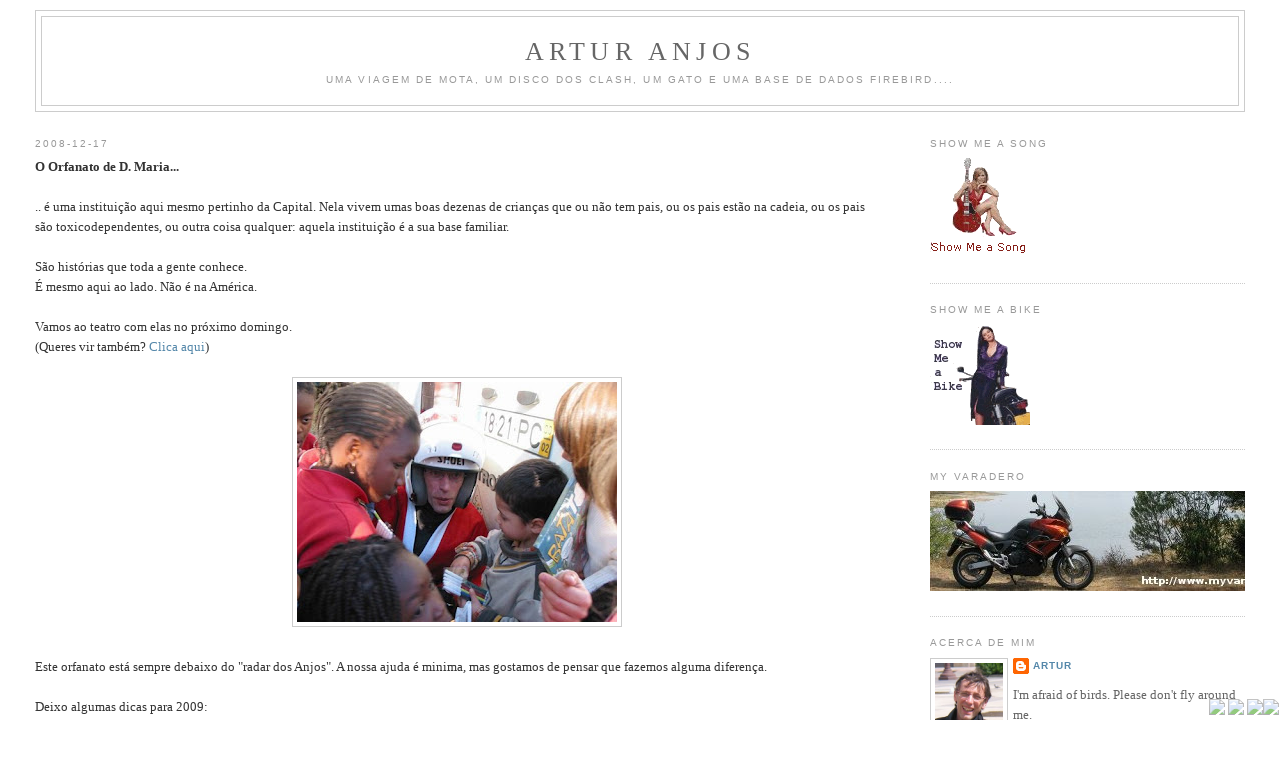

--- FILE ---
content_type: text/html; charset=UTF-8
request_url: http://blog.arturanjos.com/2008/12/o-orfanato-de-d.html
body_size: 12913
content:
<!DOCTYPE html>
<html dir='ltr' xmlns='http://www.w3.org/1999/xhtml' xmlns:b='http://www.google.com/2005/gml/b' xmlns:data='http://www.google.com/2005/gml/data' xmlns:expr='http://www.google.com/2005/gml/expr'>
<head>
<link href='https://www.blogger.com/static/v1/widgets/2944754296-widget_css_bundle.css' rel='stylesheet' type='text/css'/>
<meta content='uRCHwHkMggKHkF9LFMeOyPWwFH5awvaVAc/r3nQH8sI=' name='verify-v1'/>
<meta content='text/html; charset=UTF-8' http-equiv='Content-Type'/>
<meta content='blogger' name='generator'/>
<link href='http://blog.arturanjos.com/favicon.ico' rel='icon' type='image/x-icon'/>
<link href='http://blog.arturanjos.com/2008/12/o-orfanato-de-d.html' rel='canonical'/>
<link rel="alternate" type="application/atom+xml" title="Artur Anjos - Atom" href="http://blog.arturanjos.com/feeds/posts/default" />
<link rel="alternate" type="application/rss+xml" title="Artur Anjos - RSS" href="http://blog.arturanjos.com/feeds/posts/default?alt=rss" />
<link rel="service.post" type="application/atom+xml" title="Artur Anjos - Atom" href="https://www.blogger.com/feeds/6030207/posts/default" />

<link rel="alternate" type="application/atom+xml" title="Artur Anjos - Atom" href="http://blog.arturanjos.com/feeds/1101601706026617173/comments/default" />
<!--Can't find substitution for tag [blog.ieCssRetrofitLinks]-->
<link href='https://blogger.googleusercontent.com/img/b/R29vZ2xl/AVvXsEieU78UptwZFdsxHydQ_e8g8owwJxtJ0xkMSWz36YxSGUmk4yp5qiwPtYoGYtBv0agMmewphGJSixqZBuZPjN4LmfVl5dJdA91X2xOoAatEr14GHufxROJ5LFDeMGTBJWmxYOaZ/s320/_114_1428_IMG.jpg' rel='image_src'/>
<meta content='http://blog.arturanjos.com/2008/12/o-orfanato-de-d.html' property='og:url'/>
<meta content='Artur Anjos' property='og:title'/>
<meta content='O Orfanato de D. Maria... .. é uma instituição aqui mesmo pertinho da Capital. Nela vivem umas boas dezenas de crianças que ou não tem pais,...' property='og:description'/>
<meta content='https://blogger.googleusercontent.com/img/b/R29vZ2xl/AVvXsEieU78UptwZFdsxHydQ_e8g8owwJxtJ0xkMSWz36YxSGUmk4yp5qiwPtYoGYtBv0agMmewphGJSixqZBuZPjN4LmfVl5dJdA91X2xOoAatEr14GHufxROJ5LFDeMGTBJWmxYOaZ/w1200-h630-p-k-no-nu/_114_1428_IMG.jpg' property='og:image'/>
<title>Artur Anjos</title>
<style id='page-skin-1' type='text/css'><!--
/*
-----------------------------------------------
Blogger Template Style
Name:     Minima Stretch
Date:     26 Feb 2004
----------------------------------------------- */
/* Use this with templates/template-twocol.html */
body {
background:#ffffff;
margin:0;
color:#333333;
font:x-small Georgia Serif;
font-size/* */:/**/small;
font-size: /**/small;
text-align: center;
}
a:link {
color:#5588aa;
text-decoration:none;
}
a:visited {
color:#999999;
text-decoration:none;
}
a:hover {
color:#cc6600;
text-decoration:underline;
}
a img {
border-width:0;
}
/* Header
-----------------------------------------------
*/
#header-wrapper {
margin:0 2% 10px;
border:1px solid #cccccc;
}
#header {
margin: 5px;
border: 1px solid #cccccc;
text-align: center;
color:#666666;
}
#header-inner {
background-position: center;
margin-left: auto;
margin-right: auto;
}
#header h1 {
margin:5px 5px 0;
padding:15px 20px .25em;
line-height:1.2em;
text-transform:uppercase;
letter-spacing:.2em;
font: normal normal 200% Georgia, Serif;
}
#header a {
color:#666666;
text-decoration:none;
}
#header a:hover {
color:#666666;
}
#header .description {
margin:0 5px 5px;
padding:0 20px 15px;
text-transform:uppercase;
letter-spacing:.2em;
line-height: 1.4em;
font: normal normal 78% 'Trebuchet MS', Trebuchet, Arial, Verdana, Sans-serif;
color: #999999;
}
#header img {
margin-left: auto;
margin-right: auto;
}
/* Outer-Wrapper
----------------------------------------------- */
#outer-wrapper {
margin:0;
padding:10px;
text-align:left;
font: normal normal 100% Georgia, Serif;
}
#main-wrapper {
margin-left: 2%;
width: 67%;
float: left;
display: inline;       /* fix for doubling margin in IE */
word-wrap: break-word; /* fix for long text breaking sidebar float in IE */
overflow: hidden;      /* fix for long non-text content breaking IE sidebar float */
}
#sidebar-wrapper {
margin-right: 2%;
width: 25%;
float: right;
display: inline;       /* fix for doubling margin in IE */
word-wrap: break-word; /* fix for long text breaking sidebar float in IE */
overflow: hidden;      /* fix for long non-text content breaking IE sidebar float */
}
/* Headings
----------------------------------------------- */
h2 {
margin:1.5em 0 .75em;
font:normal normal 78% 'Trebuchet MS',Trebuchet,Arial,Verdana,Sans-serif;
line-height: 1.4em;
text-transform:uppercase;
letter-spacing:.2em;
color:#999999;
}
/* Posts
-----------------------------------------------
*/
h2.date-header {
margin:1.5em 0 .5em;
}
.post {
margin:.5em 0 1.5em;
border-bottom:1px dotted #cccccc;
padding-bottom:1.5em;
}
.post h3 {
margin:.25em 0 0;
padding:0 0 4px;
font-size:140%;
font-weight:normal;
line-height:1.4em;
color:#cc6600;
}
.post h3 a, .post h3 a:visited, .post h3 strong {
display:block;
text-decoration:none;
color:#cc6600;
font-weight:normal;
}
.post h3 strong, .post h3 a:hover {
color:#333333;
}
.post-body {
margin:0 0 .75em;
line-height:1.6em;
}
.post-body blockquote {
line-height:1.3em;
}
.post-footer {
margin: .75em 0;
color:#999999;
text-transform:uppercase;
letter-spacing:.1em;
font: normal normal 78% 'Trebuchet MS', Trebuchet, Arial, Verdana, Sans-serif;
line-height: 1.4em;
}
.comment-link {
margin-left:.6em;
}
.post img, table.tr-caption-container {
padding:4px;
border:1px solid #cccccc;
}
.tr-caption-container img {
border: none;
padding: 0;
}
.post blockquote {
margin:1em 20px;
}
.post blockquote p {
margin:.75em 0;
}
/* Comments
----------------------------------------------- */
#comments h4 {
margin:1em 0;
font-weight: bold;
line-height: 1.4em;
text-transform:uppercase;
letter-spacing:.2em;
color: #999999;
}
#comments-block {
margin:1em 0 1.5em;
line-height:1.6em;
}
#comments-block .comment-author {
margin:.5em 0;
}
#comments-block .comment-body {
margin:.25em 0 0;
}
#comments-block .comment-footer {
margin:-.25em 0 2em;
line-height: 1.4em;
text-transform:uppercase;
letter-spacing:.1em;
}
#comments-block .comment-body p {
margin:0 0 .75em;
}
.deleted-comment {
font-style:italic;
color:gray;
}
.feed-links {
clear: both;
line-height: 2.5em;
}
#blog-pager-newer-link {
float: left;
}
#blog-pager-older-link {
float: right;
}
#blog-pager {
text-align: center;
}
/* Sidebar Content
----------------------------------------------- */
.sidebar {
color: #666666;
line-height: 1.5em;
}
.sidebar ul {
list-style:none;
margin:0 0 0;
padding:0 0 0;
}
.sidebar li {
margin:0;
padding-top:0;
padding-right:0;
padding-bottom:.25em;
padding-left:15px;
text-indent:-15px;
line-height:1.5em;
}
.sidebar .widget, .main .widget {
border-bottom:1px dotted #cccccc;
margin:0 0 1.5em;
padding:0 0 1.5em;
}
.main .Blog {
border-bottom-width: 0;
}
/* Profile
----------------------------------------------- */
.profile-img {
float: left;
margin-top: 0;
margin-right: 5px;
margin-bottom: 5px;
margin-left: 0;
padding: 4px;
border: 1px solid #cccccc;
}
.profile-data {
margin:0;
text-transform:uppercase;
letter-spacing:.1em;
font: normal normal 78% 'Trebuchet MS', Trebuchet, Arial, Verdana, Sans-serif;
color: #999999;
font-weight: bold;
line-height: 1.6em;
}
.profile-datablock {
margin:.5em 0 .5em;
}
.profile-textblock {
margin: 0.5em 0;
line-height: 1.6em;
}
.profile-link {
font: normal normal 78% 'Trebuchet MS', Trebuchet, Arial, Verdana, Sans-serif;
text-transform: uppercase;
letter-spacing: .1em;
}
/* Footer
----------------------------------------------- */
#footer {
width:660px;
clear:both;
margin:0 auto;
padding-top:15px;
line-height: 1.6em;
text-transform:uppercase;
letter-spacing:.1em;
text-align: center;
}

--></style>
<link href='https://www.blogger.com/dyn-css/authorization.css?targetBlogID=6030207&amp;zx=8e6c66b6-1f4c-4ce4-be0e-0bd2c1f11b0f' media='none' onload='if(media!=&#39;all&#39;)media=&#39;all&#39;' rel='stylesheet'/><noscript><link href='https://www.blogger.com/dyn-css/authorization.css?targetBlogID=6030207&amp;zx=8e6c66b6-1f4c-4ce4-be0e-0bd2c1f11b0f' rel='stylesheet'/></noscript>
<meta name='google-adsense-platform-account' content='ca-host-pub-1556223355139109'/>
<meta name='google-adsense-platform-domain' content='blogspot.com'/>

</head>
<style type='text/css'>

<!--
#mininavbar
{
display:scroll;
position:fixed;
bottom:1px;
right:1px;
z-index:99;
}
#mininavbar a
{
filter:alpha(opacity=65);
-moz-opacity:0.65;
opacity:0.65;
border:0;
}
#mininavbar img
{
border:0;
}
#mininavbar a:hover
{
filter:alpha(opacity=100);
-moz-opacity:1;
opacity:1;
}
-->
</style>
<div id='mininavbar'>
<a href='http://blog.arturanjos.com/feeds/posts/default' title='Assina o meu Feed'><img src=' http://img403.imageshack.us/img403/8783/minifeed.png'/></a>
<a href='http://twitter.com/ArturAnjos' title='Segue-me no Twitter'><img src=' http://img530.imageshack.us/img530/4108/minitwitter.png '/></a>
<a href='mailto:artur.anjos@gmail.com' title='Contacta-me por Mail'><img src=' http://img169.imageshack.us/img169/7320/minicontato.gif'/></a><a href='#' title='Topo da página'><img src=' http://img401.imageshack.us/img401/2894/iconup.gif '/></a>
</div>
<body>
<div class='navbar no-items section' id='navbar'>
</div>
<div id='outer-wrapper'><div id='wrap2'>
<!-- skip links for text browsers -->
<span id='skiplinks' style='display:none;'>
<a href='#main'>skip to main </a> |
      <a href='#sidebar'>skip to sidebar</a>
</span>
<div id='header-wrapper'>
<div class='header section' id='header'><div class='widget Header' data-version='1' id='Header1'>
<div id='header-inner'>
<div class='titlewrapper'>
<h1 class='title'>
<a href='http://blog.arturanjos.com/'>
Artur Anjos
</a>
</h1>
</div>
<div class='descriptionwrapper'>
<p class='description'><span>Uma viagem de mota, um disco dos Clash, um Gato e uma base de dados Firebird....</span></p>
</div>
</div>
</div></div>
</div>
<div id='content-wrapper'>
<div id='crosscol-wrapper' style='text-align:center'>
<div class='crosscol no-items section' id='crosscol'></div>
</div>
<div id='main-wrapper'>
<div class='main section' id='main'><div class='widget Blog' data-version='1' id='Blog1'>
<div class='blog-posts hfeed'>

          <div class="date-outer">
        
<h2 class='date-header'><span>2008-12-17</span></h2>

          <div class="date-posts">
        
<div class='post-outer'>
<div class='post hentry'>
<a name='1101601706026617173'></a>
<div class='post-header-line-1'></div>
<div class='post-body entry-content'>
<span style="font-weight: bold;">O Orfanato de D. Maria...</span><br /><br />.. é uma instituição aqui mesmo pertinho da Capital. Nela vivem umas boas dezenas de crianças que ou não tem pais, ou os pais estão na cadeia, ou os pais são toxicodependentes, ou outra coisa qualquer: aquela instituição é a sua base familiar.<br /><br />São histórias que toda a gente conhece.<br />É mesmo aqui ao lado. Não é na América.<br /><br />Vamos ao teatro com elas no próximo domingo.<br />(Queres vir também? <a href="http://www.forumtransalp.com/passeios-e-convivios-f6/forum-transalp-vai-ao-teatro-com-o-orfanato-de-d-maria-t972.htm">Clica aqui</a>)<br /><br /><a href="https://blogger.googleusercontent.com/img/b/R29vZ2xl/AVvXsEieU78UptwZFdsxHydQ_e8g8owwJxtJ0xkMSWz36YxSGUmk4yp5qiwPtYoGYtBv0agMmewphGJSixqZBuZPjN4LmfVl5dJdA91X2xOoAatEr14GHufxROJ5LFDeMGTBJWmxYOaZ/s1600-h/_114_1428_IMG.jpg" onblur="try {parent.deselectBloggerImageGracefully();} catch(e) {}"><img alt="" border="0" id="BLOGGER_PHOTO_ID_5280737414877759410" src="https://blogger.googleusercontent.com/img/b/R29vZ2xl/AVvXsEieU78UptwZFdsxHydQ_e8g8owwJxtJ0xkMSWz36YxSGUmk4yp5qiwPtYoGYtBv0agMmewphGJSixqZBuZPjN4LmfVl5dJdA91X2xOoAatEr14GHufxROJ5LFDeMGTBJWmxYOaZ/s320/_114_1428_IMG.jpg" style="margin: 0px auto 10px; display: block; text-align: center; cursor: pointer; width: 320px; height: 240px;" /></a><br />Este orfanato está sempre debaixo do "radar dos Anjos". A nossa ajuda é minima, mas gostamos de pensar que fazemos alguma diferença.<br /><br />Deixo algumas dicas para 2009:<br /><br />- Nestes orfanatos falta sempre tudo, mas os maiores problemas são os FRESCOS.<br />Normalmente, as pessoas tendem a oferecer alimentos que "não se estraguem", o que torna a tarefa de encontrar FRUTA, YOGURTES ou LEGUMES um desafio diário da instituição.<br /><br />- Se oferecerem SUMOS e LEITES a instituições com crianças comprem pacotes individuais.<br />Os putos quando vão para a escola não levam nas mochilas um pacote de litro e quatro copos.<br /><br />No domingo vamos ao Teatro com estes amigos e tenho a certeza que eles nos vão proporcionar uma excelente manhã!
<div style='clear: both;'></div>
</div>
<div class='post-footer'>
<div class='post-footer-line post-footer-line-1'><span class='post-author vcard'>
Posted by
<span class='fn'>Artur</span>
</span>
<span class='post-timestamp'>
at
<a class='timestamp-link' href='http://blog.arturanjos.com/2008/12/o-orfanato-de-d.html' rel='bookmark' title='permanent link'><abbr class='published' title='2008-12-17T12:09:00Z'>12/17/2008 12:09:00 p.m.</abbr></a>
</span>
<span class='post-comment-link'>
</span>
<span class='post-icons'>
</span>
</div>
<div class='post-footer-line post-footer-line-2'><span class='post-labels'>
Labels:
<a href='http://blog.arturanjos.com/search/label/amigos' rel='tag'>amigos</a>,
<a href='http://blog.arturanjos.com/search/label/motas' rel='tag'>motas</a>,
<a href='http://blog.arturanjos.com/search/label/vida%20dos%20outros' rel='tag'>vida dos outros</a>
</span>
</div>
<div class='post-footer-line post-footer-line-3'></div>
</div>
</div>
<div class='comments' id='comments'>
<a name='comments'></a>
<h4>Sem comentários:</h4>
<div id='Blog1_comments-block-wrapper'>
<dl class='avatar-comment-indent' id='comments-block'>
</dl>
</div>
<p class='comment-footer'>
<a href='https://www.blogger.com/comment/fullpage/post/6030207/1101601706026617173' onclick='javascript:window.open(this.href, "bloggerPopup", "toolbar=0,location=0,statusbar=1,menubar=0,scrollbars=yes,width=640,height=500"); return false;'>Enviar um comentário</a>
</p>
</div>
</div>

        </div></div>
      
</div>
<div class='blog-pager' id='blog-pager'>
<span id='blog-pager-newer-link'>
<a class='blog-pager-newer-link' href='http://blog.arturanjos.com/2008/12/show-me-song-artist-clash-album-giveem_17.html' id='Blog1_blog-pager-newer-link' title='Mensagem mais recente'>Mensagem mais recente</a>
</span>
<span id='blog-pager-older-link'>
<a class='blog-pager-older-link' href='http://blog.arturanjos.com/2008/12/e-hoje-o-pecado-original-lord-e-senhora.html' id='Blog1_blog-pager-older-link' title='Mensagem antiga'>Mensagem antiga</a>
</span>
<a class='home-link' href='http://blog.arturanjos.com/'>Página inicial</a>
</div>
<div class='clear'></div>
<div class='post-feeds'>
<div class='feed-links'>
Subscrever:
<a class='feed-link' href='http://blog.arturanjos.com/feeds/1101601706026617173/comments/default' target='_blank' type='application/atom+xml'>Enviar feedback (Atom)</a>
</div>
</div>
</div></div>
</div>
<div id='sidebar-wrapper'>
<div class='sidebar section' id='sidebar'><div class='widget Image' data-version='1' id='Image1'>
<h2>Show Me a Song</h2>
<div class='widget-content'>
<a href='http://showmeasong.blogspot.com'>
<img alt='Show Me a Song' height='100' id='Image1_img' src='https://blogger.googleusercontent.com/img/b/R29vZ2xl/AVvXsEhdu33q9P4GlHPhW-MiGxjfuKyN7P9f19RGqcQBrf0T767QCoYpQdtMeMFgYka69gfVyglplur0-NSmTL17EtM78_jhr1HKRQCStgNFMZSmwg_lDVZ4lnrc2aHYkchXvIIs2T-7/s187/banner_sq_smas.gif' width='100'/>
</a>
<br/>
</div>
<div class='clear'></div>
</div><div class='widget Image' data-version='1' id='Image2'>
<h2>Show Me a Bike</h2>
<div class='widget-content'>
<a href='http://showmeabike.blogspot.com'>
<img alt='Show Me a Bike' height='100' id='Image2_img' src='https://blogger.googleusercontent.com/img/b/R29vZ2xl/AVvXsEhUY6DUZzSj31h_POEJL8A5Dcfh3d2IQpsGZJaMNYIpqFYCpJ5X3A7Im8ZdCMWuy7qNF8j5PQya54JqQWjCm7JGRrDA9PyEef46Aw_JEyydV1K39efGJdJy3dJIUzlXI3a1usiy/s187/banner_sq_smab100100.gif' width='100'/>
</a>
<br/>
</div>
<div class='clear'></div>
</div><div class='widget Image' data-version='1' id='Image3'>
<h2>My Varadero</h2>
<div class='widget-content'>
<a href='http://www.myvaradero.com'>
<img alt='My Varadero' height='100' id='Image3_img' src='https://blogger.googleusercontent.com/img/b/R29vZ2xl/AVvXsEjztDA07EPW_I13orSDIwIzWEn1X7TzxkoMLWac2SXpE2rdKKqSB2CocOJ06cU1DB4322VBbY4kBZ1b6EkXAR_w_JHhevqbl6-K2gl3R2oqF_cq7M1PUsGhnd7iZDqylX5fXo74/s1600-r/bannermyvaradero.jpg' width='384'/>
</a>
<br/>
</div>
<div class='clear'></div>
</div><div class='widget Profile' data-version='1' id='Profile1'>
<h2>Acerca de mim</h2>
<div class='widget-content'>
<a href='https://www.blogger.com/profile/00569091893717713905'><img alt='A minha foto' class='profile-img' height='80' src='//blogger.googleusercontent.com/img/b/R29vZ2xl/AVvXsEiOkmWBm4-2IFU4GeVMBF8aktoGnX7gxtLdc5qs9yBwb4_jKD87h9oSpFfrrDEU7UspIIvCkx3ULqE8xYrUwVN4OpKxYocRjiU_y6wML3sr3Qvx-DPoid6EawJnD6DEKQ/s220/Artur_rosto.jpg' width='68'/></a>
<dl class='profile-datablock'>
<dt class='profile-data'>
<a class='profile-name-link g-profile' href='https://www.blogger.com/profile/00569091893717713905' rel='author' style='background-image: url(//www.blogger.com/img/logo-16.png);'>
Artur
</a>
</dt>
<dd class='profile-textblock'>I'm afraid of birds. Please don't fly around me.</dd>
</dl>
<a class='profile-link' href='https://www.blogger.com/profile/00569091893717713905' rel='author'>Ver o meu perfil completo</a>
<div class='clear'></div>
</div>
</div><div class='widget Subscribe' data-version='1' id='Subscribe1'>
<div style='white-space:nowrap'>
<h2 class='title'>Subscrever</h2>
<div class='widget-content'>
<div class='subscribe-wrapper subscribe-type-POST'>
<div class='subscribe expanded subscribe-type-POST' id='SW_READER_LIST_Subscribe1POST' style='display:none;'>
<div class='top'>
<span class='inner' onclick='return(_SW_toggleReaderList(event, "Subscribe1POST"));'>
<img class='subscribe-dropdown-arrow' src='https://resources.blogblog.com/img/widgets/arrow_dropdown.gif'/>
<img align='absmiddle' alt='' border='0' class='feed-icon' src='https://resources.blogblog.com/img/icon_feed12.png'/>
Mensagens
</span>
<div class='feed-reader-links'>
<a class='feed-reader-link' href='https://www.netvibes.com/subscribe.php?url=http%3A%2F%2Fblog.arturanjos.com%2Ffeeds%2Fposts%2Fdefault' target='_blank'>
<img src='https://resources.blogblog.com/img/widgets/subscribe-netvibes.png'/>
</a>
<a class='feed-reader-link' href='https://add.my.yahoo.com/content?url=http%3A%2F%2Fblog.arturanjos.com%2Ffeeds%2Fposts%2Fdefault' target='_blank'>
<img src='https://resources.blogblog.com/img/widgets/subscribe-yahoo.png'/>
</a>
<a class='feed-reader-link' href='http://blog.arturanjos.com/feeds/posts/default' target='_blank'>
<img align='absmiddle' class='feed-icon' src='https://resources.blogblog.com/img/icon_feed12.png'/>
                  Atom
                </a>
</div>
</div>
<div class='bottom'></div>
</div>
<div class='subscribe' id='SW_READER_LIST_CLOSED_Subscribe1POST' onclick='return(_SW_toggleReaderList(event, "Subscribe1POST"));'>
<div class='top'>
<span class='inner'>
<img class='subscribe-dropdown-arrow' src='https://resources.blogblog.com/img/widgets/arrow_dropdown.gif'/>
<span onclick='return(_SW_toggleReaderList(event, "Subscribe1POST"));'>
<img align='absmiddle' alt='' border='0' class='feed-icon' src='https://resources.blogblog.com/img/icon_feed12.png'/>
Mensagens
</span>
</span>
</div>
<div class='bottom'></div>
</div>
</div>
<div class='subscribe-wrapper subscribe-type-PER_POST'>
<div class='subscribe expanded subscribe-type-PER_POST' id='SW_READER_LIST_Subscribe1PER_POST' style='display:none;'>
<div class='top'>
<span class='inner' onclick='return(_SW_toggleReaderList(event, "Subscribe1PER_POST"));'>
<img class='subscribe-dropdown-arrow' src='https://resources.blogblog.com/img/widgets/arrow_dropdown.gif'/>
<img align='absmiddle' alt='' border='0' class='feed-icon' src='https://resources.blogblog.com/img/icon_feed12.png'/>
Comentários
</span>
<div class='feed-reader-links'>
<a class='feed-reader-link' href='https://www.netvibes.com/subscribe.php?url=http%3A%2F%2Fblog.arturanjos.com%2Ffeeds%2F1101601706026617173%2Fcomments%2Fdefault' target='_blank'>
<img src='https://resources.blogblog.com/img/widgets/subscribe-netvibes.png'/>
</a>
<a class='feed-reader-link' href='https://add.my.yahoo.com/content?url=http%3A%2F%2Fblog.arturanjos.com%2Ffeeds%2F1101601706026617173%2Fcomments%2Fdefault' target='_blank'>
<img src='https://resources.blogblog.com/img/widgets/subscribe-yahoo.png'/>
</a>
<a class='feed-reader-link' href='http://blog.arturanjos.com/feeds/1101601706026617173/comments/default' target='_blank'>
<img align='absmiddle' class='feed-icon' src='https://resources.blogblog.com/img/icon_feed12.png'/>
                  Atom
                </a>
</div>
</div>
<div class='bottom'></div>
</div>
<div class='subscribe' id='SW_READER_LIST_CLOSED_Subscribe1PER_POST' onclick='return(_SW_toggleReaderList(event, "Subscribe1PER_POST"));'>
<div class='top'>
<span class='inner'>
<img class='subscribe-dropdown-arrow' src='https://resources.blogblog.com/img/widgets/arrow_dropdown.gif'/>
<span onclick='return(_SW_toggleReaderList(event, "Subscribe1PER_POST"));'>
<img align='absmiddle' alt='' border='0' class='feed-icon' src='https://resources.blogblog.com/img/icon_feed12.png'/>
Comentários
</span>
</span>
</div>
<div class='bottom'></div>
</div>
</div>
<div style='clear:both'></div>
</div>
</div>
<div class='clear'></div>
</div><div class='widget LinkList' data-version='1' id='LinkList1'>
<h2>Os Meus Sitios</h2>
<div class='widget-content'>
<ul>
<li><a href='http://www.arturanjos.com/'>Me, Myself, I</a></li>
<li><a href='http://showmeasong.blogspot.com/'>Show Me a Song</a></li>
<li><a href='http://www.firebirdsql.org/'>Firebird</a></li>
<li><a href='http://www.myvaradero.com/'>My Varadero (Stay Tuned)</a></li>
</ul>
<div class='clear'></div>
</div>
</div><div class='widget Label' data-version='1' id='Label1'>
<h2>Etiquetas</h2>
<div class='widget-content list-label-widget-content'>
<ul>
<li>
<a dir='ltr' href='http://blog.arturanjos.com/search/label/2008'>2008</a>
<span dir='ltr'>(7)</span>
</li>
<li>
<a dir='ltr' href='http://blog.arturanjos.com/search/label/2009'>2009</a>
<span dir='ltr'>(6)</span>
</li>
<li>
<a dir='ltr' href='http://blog.arturanjos.com/search/label/amigos'>amigos</a>
<span dir='ltr'>(18)</span>
</li>
<li>
<a dir='ltr' href='http://blog.arturanjos.com/search/label/avataradas'>avataradas</a>
<span dir='ltr'>(18)</span>
</li>
<li>
<a dir='ltr' href='http://blog.arturanjos.com/search/label/bmw'>bmw</a>
<span dir='ltr'>(1)</span>
</li>
<li>
<a dir='ltr' href='http://blog.arturanjos.com/search/label/Developer'>Developer</a>
<span dir='ltr'>(4)</span>
</li>
<li>
<a dir='ltr' href='http://blog.arturanjos.com/search/label/Documentation'>Documentation</a>
<span dir='ltr'>(1)</span>
</li>
<li>
<a dir='ltr' href='http://blog.arturanjos.com/search/label/EeePC'>EeePC</a>
<span dir='ltr'>(5)</span>
</li>
<li>
<a dir='ltr' href='http://blog.arturanjos.com/search/label/familia'>familia</a>
<span dir='ltr'>(32)</span>
</li>
<li>
<a dir='ltr' href='http://blog.arturanjos.com/search/label/firebird'>firebird</a>
<span dir='ltr'>(1)</span>
</li>
<li>
<a dir='ltr' href='http://blog.arturanjos.com/search/label/fun'>fun</a>
<span dir='ltr'>(10)</span>
</li>
<li>
<a dir='ltr' href='http://blog.arturanjos.com/search/label/futilidades'>futilidades</a>
<span dir='ltr'>(8)</span>
</li>
<li>
<a dir='ltr' href='http://blog.arturanjos.com/search/label/gatos'>gatos</a>
<span dir='ltr'>(4)</span>
</li>
<li>
<a dir='ltr' href='http://blog.arturanjos.com/search/label/honda'>honda</a>
<span dir='ltr'>(1)</span>
</li>
<li>
<a dir='ltr' href='http://blog.arturanjos.com/search/label/Italy%20Calling'>Italy Calling</a>
<span dir='ltr'>(21)</span>
</li>
<li>
<a dir='ltr' href='http://blog.arturanjos.com/search/label/joe%20strummer'>joe strummer</a>
<span dir='ltr'>(5)</span>
</li>
<li>
<a dir='ltr' href='http://blog.arturanjos.com/search/label/marrocos'>marrocos</a>
<span dir='ltr'>(1)</span>
</li>
<li>
<a dir='ltr' href='http://blog.arturanjos.com/search/label/Marrokos%20Calling'>Marrokos Calling</a>
<span dir='ltr'>(11)</span>
</li>
<li>
<a dir='ltr' href='http://blog.arturanjos.com/search/label/mecanica'>mecanica</a>
<span dir='ltr'>(1)</span>
</li>
<li>
<a dir='ltr' href='http://blog.arturanjos.com/search/label/meu%20poema'>meu poema</a>
<span dir='ltr'>(3)</span>
</li>
<li>
<a dir='ltr' href='http://blog.arturanjos.com/search/label/monica'>monica</a>
<span dir='ltr'>(106)</span>
</li>
<li>
<a dir='ltr' href='http://blog.arturanjos.com/search/label/motas'>motas</a>
<span dir='ltr'>(24)</span>
</li>
<li>
<a dir='ltr' href='http://blog.arturanjos.com/search/label/my%20way%20of%20life'>my way of life</a>
<span dir='ltr'>(62)</span>
</li>
<li>
<a dir='ltr' href='http://blog.arturanjos.com/search/label/my%20way%20of%20work'>my way of work</a>
<span dir='ltr'>(2)</span>
</li>
<li>
<a dir='ltr' href='http://blog.arturanjos.com/search/label/not%20monica'>not monica</a>
<span dir='ltr'>(1)</span>
</li>
<li>
<a dir='ltr' href='http://blog.arturanjos.com/search/label/poems'>poems</a>
<span dir='ltr'>(2)</span>
</li>
<li>
<a dir='ltr' href='http://blog.arturanjos.com/search/label/Presentation'>Presentation</a>
<span dir='ltr'>(1)</span>
</li>
<li>
<a dir='ltr' href='http://blog.arturanjos.com/search/label/private%20jokes'>private jokes</a>
<span dir='ltr'>(7)</span>
</li>
<li>
<a dir='ltr' href='http://blog.arturanjos.com/search/label/randi%20ingerman'>randi ingerman</a>
<span dir='ltr'>(1)</span>
</li>
<li>
<a dir='ltr' href='http://blog.arturanjos.com/search/label/Show%20Me%20a%20Song'>Show Me a Song</a>
<span dir='ltr'>(75)</span>
</li>
<li>
<a dir='ltr' href='http://blog.arturanjos.com/search/label/Software%20Livre'>Software Livre</a>
<span dir='ltr'>(1)</span>
</li>
<li>
<a dir='ltr' href='http://blog.arturanjos.com/search/label/stay%20free'>stay free</a>
<span dir='ltr'>(26)</span>
</li>
<li>
<a dir='ltr' href='http://blog.arturanjos.com/search/label/strakar'>strakar</a>
<span dir='ltr'>(1)</span>
</li>
<li>
<a dir='ltr' href='http://blog.arturanjos.com/search/label/SysAdmin'>SysAdmin</a>
<span dir='ltr'>(6)</span>
</li>
<li>
<a dir='ltr' href='http://blog.arturanjos.com/search/label/teatro'>teatro</a>
<span dir='ltr'>(2)</span>
</li>
<li>
<a dir='ltr' href='http://blog.arturanjos.com/search/label/the%20clash'>the clash</a>
<span dir='ltr'>(7)</span>
</li>
<li>
<a dir='ltr' href='http://blog.arturanjos.com/search/label/the%20clash%20discography'>the clash discography</a>
<span dir='ltr'>(74)</span>
</li>
<li>
<a dir='ltr' href='http://blog.arturanjos.com/search/label/transalp'>transalp</a>
<span dir='ltr'>(2)</span>
</li>
<li>
<a dir='ltr' href='http://blog.arturanjos.com/search/label/twitter'>twitter</a>
<span dir='ltr'>(20)</span>
</li>
<li>
<a dir='ltr' href='http://blog.arturanjos.com/search/label/Utils'>Utils</a>
<span dir='ltr'>(6)</span>
</li>
<li>
<a dir='ltr' href='http://blog.arturanjos.com/search/label/varadero'>varadero</a>
<span dir='ltr'>(4)</span>
</li>
<li>
<a dir='ltr' href='http://blog.arturanjos.com/search/label/viajar'>viajar</a>
<span dir='ltr'>(39)</span>
</li>
<li>
<a dir='ltr' href='http://blog.arturanjos.com/search/label/vida%20dos%20outros'>vida dos outros</a>
<span dir='ltr'>(4)</span>
</li>
<li>
<a dir='ltr' href='http://blog.arturanjos.com/search/label/viver'>viver</a>
<span dir='ltr'>(48)</span>
</li>
</ul>
<div class='clear'></div>
</div>
</div><div class='widget BlogArchive' data-version='1' id='BlogArchive1'>
<h2>Arquivo do blogue</h2>
<div class='widget-content'>
<div id='ArchiveList'>
<div id='BlogArchive1_ArchiveList'>
<ul class='hierarchy'>
<li class='archivedate collapsed'>
<a class='toggle' href='javascript:void(0)'>
<span class='zippy'>

        &#9658;&#160;
      
</span>
</a>
<a class='post-count-link' href='http://blog.arturanjos.com/2011/'>
2011
</a>
<span class='post-count' dir='ltr'>(2)</span>
<ul class='hierarchy'>
<li class='archivedate collapsed'>
<a class='toggle' href='javascript:void(0)'>
<span class='zippy'>

        &#9658;&#160;
      
</span>
</a>
<a class='post-count-link' href='http://blog.arturanjos.com/2011/02/'>
fevereiro
</a>
<span class='post-count' dir='ltr'>(1)</span>
</li>
</ul>
<ul class='hierarchy'>
<li class='archivedate collapsed'>
<a class='toggle' href='javascript:void(0)'>
<span class='zippy'>

        &#9658;&#160;
      
</span>
</a>
<a class='post-count-link' href='http://blog.arturanjos.com/2011/01/'>
janeiro
</a>
<span class='post-count' dir='ltr'>(1)</span>
</li>
</ul>
</li>
</ul>
<ul class='hierarchy'>
<li class='archivedate collapsed'>
<a class='toggle' href='javascript:void(0)'>
<span class='zippy'>

        &#9658;&#160;
      
</span>
</a>
<a class='post-count-link' href='http://blog.arturanjos.com/2010/'>
2010
</a>
<span class='post-count' dir='ltr'>(21)</span>
<ul class='hierarchy'>
<li class='archivedate collapsed'>
<a class='toggle' href='javascript:void(0)'>
<span class='zippy'>

        &#9658;&#160;
      
</span>
</a>
<a class='post-count-link' href='http://blog.arturanjos.com/2010/12/'>
dezembro
</a>
<span class='post-count' dir='ltr'>(1)</span>
</li>
</ul>
<ul class='hierarchy'>
<li class='archivedate collapsed'>
<a class='toggle' href='javascript:void(0)'>
<span class='zippy'>

        &#9658;&#160;
      
</span>
</a>
<a class='post-count-link' href='http://blog.arturanjos.com/2010/09/'>
setembro
</a>
<span class='post-count' dir='ltr'>(4)</span>
</li>
</ul>
<ul class='hierarchy'>
<li class='archivedate collapsed'>
<a class='toggle' href='javascript:void(0)'>
<span class='zippy'>

        &#9658;&#160;
      
</span>
</a>
<a class='post-count-link' href='http://blog.arturanjos.com/2010/05/'>
maio
</a>
<span class='post-count' dir='ltr'>(1)</span>
</li>
</ul>
<ul class='hierarchy'>
<li class='archivedate collapsed'>
<a class='toggle' href='javascript:void(0)'>
<span class='zippy'>

        &#9658;&#160;
      
</span>
</a>
<a class='post-count-link' href='http://blog.arturanjos.com/2010/04/'>
abril
</a>
<span class='post-count' dir='ltr'>(3)</span>
</li>
</ul>
<ul class='hierarchy'>
<li class='archivedate collapsed'>
<a class='toggle' href='javascript:void(0)'>
<span class='zippy'>

        &#9658;&#160;
      
</span>
</a>
<a class='post-count-link' href='http://blog.arturanjos.com/2010/03/'>
março
</a>
<span class='post-count' dir='ltr'>(1)</span>
</li>
</ul>
<ul class='hierarchy'>
<li class='archivedate collapsed'>
<a class='toggle' href='javascript:void(0)'>
<span class='zippy'>

        &#9658;&#160;
      
</span>
</a>
<a class='post-count-link' href='http://blog.arturanjos.com/2010/02/'>
fevereiro
</a>
<span class='post-count' dir='ltr'>(1)</span>
</li>
</ul>
<ul class='hierarchy'>
<li class='archivedate collapsed'>
<a class='toggle' href='javascript:void(0)'>
<span class='zippy'>

        &#9658;&#160;
      
</span>
</a>
<a class='post-count-link' href='http://blog.arturanjos.com/2010/01/'>
janeiro
</a>
<span class='post-count' dir='ltr'>(10)</span>
</li>
</ul>
</li>
</ul>
<ul class='hierarchy'>
<li class='archivedate collapsed'>
<a class='toggle' href='javascript:void(0)'>
<span class='zippy'>

        &#9658;&#160;
      
</span>
</a>
<a class='post-count-link' href='http://blog.arturanjos.com/2009/'>
2009
</a>
<span class='post-count' dir='ltr'>(134)</span>
<ul class='hierarchy'>
<li class='archivedate collapsed'>
<a class='toggle' href='javascript:void(0)'>
<span class='zippy'>

        &#9658;&#160;
      
</span>
</a>
<a class='post-count-link' href='http://blog.arturanjos.com/2009/12/'>
dezembro
</a>
<span class='post-count' dir='ltr'>(9)</span>
</li>
</ul>
<ul class='hierarchy'>
<li class='archivedate collapsed'>
<a class='toggle' href='javascript:void(0)'>
<span class='zippy'>

        &#9658;&#160;
      
</span>
</a>
<a class='post-count-link' href='http://blog.arturanjos.com/2009/11/'>
novembro
</a>
<span class='post-count' dir='ltr'>(1)</span>
</li>
</ul>
<ul class='hierarchy'>
<li class='archivedate collapsed'>
<a class='toggle' href='javascript:void(0)'>
<span class='zippy'>

        &#9658;&#160;
      
</span>
</a>
<a class='post-count-link' href='http://blog.arturanjos.com/2009/10/'>
outubro
</a>
<span class='post-count' dir='ltr'>(3)</span>
</li>
</ul>
<ul class='hierarchy'>
<li class='archivedate collapsed'>
<a class='toggle' href='javascript:void(0)'>
<span class='zippy'>

        &#9658;&#160;
      
</span>
</a>
<a class='post-count-link' href='http://blog.arturanjos.com/2009/09/'>
setembro
</a>
<span class='post-count' dir='ltr'>(1)</span>
</li>
</ul>
<ul class='hierarchy'>
<li class='archivedate collapsed'>
<a class='toggle' href='javascript:void(0)'>
<span class='zippy'>

        &#9658;&#160;
      
</span>
</a>
<a class='post-count-link' href='http://blog.arturanjos.com/2009/08/'>
agosto
</a>
<span class='post-count' dir='ltr'>(1)</span>
</li>
</ul>
<ul class='hierarchy'>
<li class='archivedate collapsed'>
<a class='toggle' href='javascript:void(0)'>
<span class='zippy'>

        &#9658;&#160;
      
</span>
</a>
<a class='post-count-link' href='http://blog.arturanjos.com/2009/07/'>
julho
</a>
<span class='post-count' dir='ltr'>(15)</span>
</li>
</ul>
<ul class='hierarchy'>
<li class='archivedate collapsed'>
<a class='toggle' href='javascript:void(0)'>
<span class='zippy'>

        &#9658;&#160;
      
</span>
</a>
<a class='post-count-link' href='http://blog.arturanjos.com/2009/06/'>
junho
</a>
<span class='post-count' dir='ltr'>(3)</span>
</li>
</ul>
<ul class='hierarchy'>
<li class='archivedate collapsed'>
<a class='toggle' href='javascript:void(0)'>
<span class='zippy'>

        &#9658;&#160;
      
</span>
</a>
<a class='post-count-link' href='http://blog.arturanjos.com/2009/05/'>
maio
</a>
<span class='post-count' dir='ltr'>(15)</span>
</li>
</ul>
<ul class='hierarchy'>
<li class='archivedate collapsed'>
<a class='toggle' href='javascript:void(0)'>
<span class='zippy'>

        &#9658;&#160;
      
</span>
</a>
<a class='post-count-link' href='http://blog.arturanjos.com/2009/04/'>
abril
</a>
<span class='post-count' dir='ltr'>(3)</span>
</li>
</ul>
<ul class='hierarchy'>
<li class='archivedate collapsed'>
<a class='toggle' href='javascript:void(0)'>
<span class='zippy'>

        &#9658;&#160;
      
</span>
</a>
<a class='post-count-link' href='http://blog.arturanjos.com/2009/03/'>
março
</a>
<span class='post-count' dir='ltr'>(11)</span>
</li>
</ul>
<ul class='hierarchy'>
<li class='archivedate collapsed'>
<a class='toggle' href='javascript:void(0)'>
<span class='zippy'>

        &#9658;&#160;
      
</span>
</a>
<a class='post-count-link' href='http://blog.arturanjos.com/2009/02/'>
fevereiro
</a>
<span class='post-count' dir='ltr'>(26)</span>
</li>
</ul>
<ul class='hierarchy'>
<li class='archivedate collapsed'>
<a class='toggle' href='javascript:void(0)'>
<span class='zippy'>

        &#9658;&#160;
      
</span>
</a>
<a class='post-count-link' href='http://blog.arturanjos.com/2009/01/'>
janeiro
</a>
<span class='post-count' dir='ltr'>(46)</span>
</li>
</ul>
</li>
</ul>
<ul class='hierarchy'>
<li class='archivedate expanded'>
<a class='toggle' href='javascript:void(0)'>
<span class='zippy toggle-open'>

        &#9660;&#160;
      
</span>
</a>
<a class='post-count-link' href='http://blog.arturanjos.com/2008/'>
2008
</a>
<span class='post-count' dir='ltr'>(131)</span>
<ul class='hierarchy'>
<li class='archivedate expanded'>
<a class='toggle' href='javascript:void(0)'>
<span class='zippy toggle-open'>

        &#9660;&#160;
      
</span>
</a>
<a class='post-count-link' href='http://blog.arturanjos.com/2008/12/'>
dezembro
</a>
<span class='post-count' dir='ltr'>(83)</span>
<ul class='posts'>
<li><a href='http://blog.arturanjos.com/2008/12/preparar-o-2009-stay-free-bora-l-puto.html'>Preparar o 2009: Stay Free&#39;bora lá, puto !&#39;bora lá...</a></li>
<li><a href='http://blog.arturanjos.com/2008/12/preparar-o-2009-have-fun-prance-prance.html'>Preparar o 2009: Have Funprance, prance, do you wa...</a></li>
<li><a href='http://blog.arturanjos.com/2008/12/preparar-o-2009-msica-and-all-sparkling.html'>Preparar o 2009: a MúsicaAnd all the sparkling wat...</a></li>
<li><a href='http://blog.arturanjos.com/2008/12/preparar-o-2009-viagem-em-2009-parto.html'>Preparar o 2009: a ViagemEm 2009 parto para uma vi...</a></li>
<li><a href='http://blog.arturanjos.com/2008/12/show-me-song-artist-clash-album-london_7541.html'>Show me a SongArtist: The ClashAlbum : London Call...</a></li>
<li><a href='http://blog.arturanjos.com/2008/12/show-me-song-artist-clash-album-london_30.html'>Show me a SongArtist: The ClashAlbum : London Call...</a></li>
<li><a href='http://blog.arturanjos.com/2008/12/e-em-2008-ainda-k-andamos-e-eu-que.html'>E em 2008AINDA KÁ ANDAMOS !( E eu que sempre julgu...</a></li>
<li><a href='http://blog.arturanjos.com/2008/12/e-em-2008.html'>E em 2008...... despedi-me de uma grande companhei...</a></li>
<li><a href='http://blog.arturanjos.com/2008/12/em-2008.html'>Em 2008...... tivemos as nossas primeiras férias c...</a></li>
<li><a href='http://blog.arturanjos.com/2008/12/e-foi-em-2008.html'>E foi em 2008....... que o Janeka viu neve pela pr...</a></li>
<li><a href='http://blog.arturanjos.com/2008/12/e-foi-tambm-em-2008.html'>E foi também em 2008...... que aumentámos a famíli...</a></li>
<li><a href='http://blog.arturanjos.com/2008/12/agora-que-o-2008-est-acabar_2204.html'>Agora que o 2008 está a acabar...... é bom saber q...</a></li>
<li><a href='http://blog.arturanjos.com/2008/12/agora-que-o-2008-est-acabar_29.html'>Agora que o 2008 está a acabar...... , filha, tenh...</a></li>
<li><a href='http://blog.arturanjos.com/2008/12/agora-que-o-2008-est-acabar.html'>Agora que o 2008 está a acabar...... , filha, tenh...</a></li>
<li><a href='http://blog.arturanjos.com/2008/12/show-me-song-artist-clash-album-london_6679.html'>Show me a SongArtist: The ClashAlbum : London Call...</a></li>
<li><a href='http://blog.arturanjos.com/2008/12/show-me-song-artist-clash-album-london_508.html'>Show me a SongArtist: The ClashAlbum : London Call...</a></li>
<li><a href='http://blog.arturanjos.com/2008/12/show-me-song-artist-clash-album-london_29.html'>Show me a SongArtist: The ClashAlbum : London Call...</a></li>
<li><a href='http://blog.arturanjos.com/2008/12/as-editoras-do-miguel-no-deixam-de-me.html'>As editoras do Miguel não deixam de me surpreender...</a></li>
<li><a href='http://blog.arturanjos.com/2008/12/no-dia-25-de-manh-eu-e-minha-filha.html'>No dia 25 de manhã eu e a minha filha rumámos de m...</a></li>
<li><a href='http://blog.arturanjos.com/2008/12/preparar-penitncia-de-domingo.html'>Preparar a penitência de domingo...... pecando ao ...</a></li>
<li><a href='http://blog.arturanjos.com/2008/12/parabns-mam-minha-mezinha-querida-do.html'>Parabéns Mamã!A minha mãezinha querida do coração ...</a></li>
<li><a href='http://blog.arturanjos.com/2008/12/clssicos-such-as-we-are-made-of-such-we.html'>Clássicos&#8220;Such as we are made of, such we be.&#8221;(Wil...</a></li>
<li><a href='http://blog.arturanjos.com/2008/12/show-me-song-artist-clash-album-london_8764.html'>Show me a SongArtist: The ClashAlbum : London Call...</a></li>
<li><a href='http://blog.arturanjos.com/2008/12/show-me-song-artist-clash-album-london_23.html'>Show me a SongArtist: The ClashAlbum : London Call...</a></li>
<li><a href='http://blog.arturanjos.com/2008/12/obrigado-por-mais-este-natal-putos-e-l.html'>Obrigado por mais este Natal, putos!E lá fomos com...</a></li>
<li><a href='http://blog.arturanjos.com/2008/12/h-seis-anos.html'>Há SEIS anos. O mundo ficou muito mais pobre.&quot;Alwa...</a></li>
<li><a href='http://blog.arturanjos.com/2008/12/stay-free-by-pecado-original-but-go.html'>(Stay free) by Pecado Original*But go easy...step ...</a></li>
<li><a href='http://blog.arturanjos.com/2008/12/show-me-song-artist-clash-album-london_5271.html'>Show me a SongArtist: The ClashAlbum : London Call...</a></li>
<li><a href='http://blog.arturanjos.com/2008/12/show-me-song-artist-clash-album-london_20.html'>Show me a SongArtist: The ClashAlbum : London Call...</a></li>
<li><a href='http://blog.arturanjos.com/2008/12/inspirado-na-ma-do-pecado-original.html'>(Inspirado na maçã do Pecado Original)&quot;Pensar uma ...</a></li>
<li><a href='http://blog.arturanjos.com/2008/12/show-me-song-artist-clash-album-london_1082.html'>Show me a SongArtist: The ClashAlbum : London Call...</a></li>
<li><a href='http://blog.arturanjos.com/2008/12/show-me-song-artist-clash-album-london_18.html'>Show me a SongArtist: The ClashAlbum : London Call...</a></li>
<li><a href='http://blog.arturanjos.com/2008/12/show-me-song-artist-clash-album-london.html'>Show me a SongArtist: The ClashAlbum : London Call...</a></li>
<li><a href='http://blog.arturanjos.com/2008/12/1979-o-ano-em-que-os-clash-lanaram-sua.html'>1979O ano em que os Clash lançaram a sua &quot;masterpi...</a></li>
<li><a href='http://blog.arturanjos.com/2008/12/1979-o-ano-em-que-me-tornei-teenager.html'>1979O ano em que me tornei teenager.</a></li>
<li><a href='http://blog.arturanjos.com/2008/12/1979-o-ano-em-que-nasceu-minha-mida.html'>1979O ano em que nasceu a minha miúda.</a></li>
<li><a href='http://blog.arturanjos.com/2008/12/show-me-song-artist-clash-album-giveem_2529.html'>Show me a SongArtist: The ClashAlbum : Give&#39;Em Eno...</a></li>
<li><a href='http://blog.arturanjos.com/2008/12/show-me-song-artist-clash-album-giveem_17.html'>Show me a SongArtist: The ClashAlbum : Give&#39;Em Eno...</a></li>
<li><a href='http://blog.arturanjos.com/2008/12/o-orfanato-de-d.html'>O Orfanato de D. Maria..... é uma instituição aqui...</a></li>
<li><a href='http://blog.arturanjos.com/2008/12/e-hoje-o-pecado-original-lord-e-senhora.html'>E hoje o Pecado Original é &quot;lord e senhora&quot; no Deu...</a></li>
<li><a href='http://blog.arturanjos.com/2008/12/ainda-o-transbeiras-o-sr.html'>Ainda o TransbeirasO &quot;Sr. Vitor&quot; fez um &quot;bídeo do ...</a></li>
<li><a href='http://blog.arturanjos.com/2008/12/show-me-song-artist-clash-album-giveem_15.html'>Show me a SongArtist: The ClashAlbum : Give&#39;Em Eno...</a></li>
<li><a href='http://blog.arturanjos.com/2008/12/esta-mida-comea-preocupar-me.html'>Esta miúda começa a preocupar-me...[ The soundtrac...</a></li>
<li><a href='http://blog.arturanjos.com/2008/12/dia-do-pecado-original-parabns.html'>Dia do Pecado OriginalParabéns!</a></li>
<li><a href='http://blog.arturanjos.com/2008/12/stay-free-but-go-easy_13.html'>(Stay free)*But go easy...step lightly...stay free...</a></li>
<li><a href='http://blog.arturanjos.com/2008/12/pecado-solitrio-no-me-peguem-no-brao-no.html'>Pecado SolitárioNão me peguem no braço!Não gosto q...</a></li>
<li><a href='http://blog.arturanjos.com/2008/12/stay-free-but-go-easy_8842.html'>(Stay free)*But go easy...step lightly...stay free...</a></li>
<li><a href='http://blog.arturanjos.com/2008/12/show-me-song-artist-clash-album-giveem_12.html'>Show me a SongArtist: The ClashAlbum : Give&#39;Em Eno...</a></li>
<li><a href='http://blog.arturanjos.com/2008/12/stay-free-but-go-easy_12.html'>(Stay free)*But go easy...step lightly...stay free...</a></li>
<li><a href='http://blog.arturanjos.com/2008/12/stay-free-but-go-easy_326.html'>(Stay free)*But go easy...step lightly...stay free...</a></li>
<li><a href='http://blog.arturanjos.com/2008/12/marrokos-calling-update-duas-mudanas.html'>Marrokos Calling - UpdateDuas mudanças a ter em co...</a></li>
<li><a href='http://blog.arturanjos.com/2008/12/youve-got-mail-mor-amo-te-muito-muito.html'>You&#39;ve got mail&quot;MorAmo-te muito muitoTráz também u...</a></li>
<li><a href='http://blog.arturanjos.com/2008/12/stay-free-but-go-easy_11.html'>(Stay free)*But go easy...step lightly...stay free...</a></li>
<li><a href='http://blog.arturanjos.com/2008/12/stay-free-but-go-easy.html'>(Stay free)*But go easy...step lightly...stay free...</a></li>
<li><a href='http://blog.arturanjos.com/2008/12/show-me-song-artist-clash-album-giveem_2788.html'>Show me a SongArtist: The ClashAlbum : Give&#39;Em Eno...</a></li>
<li><a href='http://blog.arturanjos.com/2008/12/show-me-song-artist-clash-album-giveem_1315.html'>Show me a SongArtist: The ClashAlbum : Give&#39;Em Eno...</a></li>
<li><a href='http://blog.arturanjos.com/2008/12/show-me-song-artist-clash-album-giveem_779.html'>Show me a SongArtist: The ClashAlbum : Give&#39;Em Eno...</a></li>
<li><a href='http://blog.arturanjos.com/2008/12/show-me-song-artist-clash-album-giveem_6319.html'>Show me a SongArtist: The ClashAlbum : Give&#39;Em Eno...</a></li>
<li><a href='http://blog.arturanjos.com/2008/12/show-me-song-artist-clash-album-giveem_11.html'>Show me a SongArtist: The ClashAlbum : Give&#39;Em Eno...</a></li>
<li><a href='http://blog.arturanjos.com/2008/12/show-me-song-artist-clash-album-giveem_9289.html'>Show me a SongArtist: The ClashAlbum : Give&#39;Em Eno...</a></li>
<li><a href='http://blog.arturanjos.com/2008/12/show-me-song-artist-clash-album-giveem_10.html'>Show me a SongArtist: The ClashAlbum : Give&#39;Em Eno...</a></li>
<li><a href='http://blog.arturanjos.com/2008/12/e-foi-ainda-atravs-do-blog-da-monica.html'>E foi ainda através do blog da Monica que eu tive ...</a></li>
<li><a href='http://blog.arturanjos.com/2008/12/monica-marques-na-sua-participao-no.html'>A Monica Marques, na sua participação no blog do M...</a></li>
<li><a href='http://blog.arturanjos.com/2008/12/show-me-song-artist-clash-album-giveem.html'>Show me a SongArtist: The ClashAlbum : Give&#39;Em Eno...</a></li>
<li><a href='http://blog.arturanjos.com/2008/12/show-me-song-give-em-enough-rope-foi.html'>Show Me a SongGive &#39;Em Enough Rope foi lançado em ...</a></li>
<li><a href='http://blog.arturanjos.com/2008/12/vida-sem-drive-de-cd-ou-dvd-msica-minha.html'>A Vida sem drive de CD ou DVD - MúsicaA minha músi...</a></li>
<li><a href='http://blog.arturanjos.com/2008/12/vida-sem-drive-de-cd-ou-dvd-o-eeepc.html'>A Vida sem drive de CD ou DVDO EeePc 1000 que comp...</a></li>
<li><a href='http://blog.arturanjos.com/2008/12/d-day-on-techno-d-day-techno-d-day-out.html'>D-DayOn a techno D-day, a techno D-dayOut on Omaha...</a></li>
<li><a href='http://blog.arturanjos.com/2008/12/hoje-praia-estava-assim.html'>Hoje a praia estava assim...</a></li>
<li><a href='http://blog.arturanjos.com/2008/12/cats-bikes-something-special-on-me.html'>Cats &amp; BikesSomething special on me...[Relembrando...</a></li>
<li><a href='http://blog.arturanjos.com/2008/12/histrias-e-quando-j-no-houver-ningum.html'>&quot;Histórias:  e quando já não houver ninguém para a...</a></li>
<li><a href='http://blog.arturanjos.com/2008/12/marrocos-comea-tomar-forma-e-partida.html'>Marrocos começa a tomar forma, e a partida ficou m...</a></li>
<li><a href='http://blog.arturanjos.com/2008/12/miguel-impossvel-respirar-fundo-quando.html'>Miguel, é impossível respirar fundo quando o caso ...</a></li>
<li><a href='http://blog.arturanjos.com/2008/12/entretanto-o-pecado-original-padroniza.html'>Entretanto, o Pecado Original padroniza.Existe ou ...</a></li>
<li><a href='http://blog.arturanjos.com/2008/12/o-miguel-decidiu-dar-voz-s-gajas-e-o.html'>O Miguel decidiu dar a voz às gajas, e o resultado...</a></li>
<li><a href='http://blog.arturanjos.com/2008/12/show-me-song-artist-clash-album-clash_352.html'>Show me a SongArtist: The ClashAlbum : The ClashTr...</a></li>
<li><a href='http://blog.arturanjos.com/2008/12/show-me-song-artist-clash-album-clash_1018.html'>Show me a SongArtist: The ClashAlbum : The ClashTr...</a></li>
<li><a href='http://blog.arturanjos.com/2008/12/show-me-song-artist-clash-album-clash_7576.html'>Show me a SongArtist: The ClashAlbum : The ClashTr...</a></li>
<li><a href='http://blog.arturanjos.com/2008/12/show-me-song-artist-clash-album-clash_3549.html'>Show me a SongArtist: The ClashAlbum : The ClashTr...</a></li>
<li><a href='http://blog.arturanjos.com/2008/12/show-me-song-artist-clash-album-clash_03.html'>Show me a SongArtist: The ClashAlbum : The ClashTr...</a></li>
<li><a href='http://blog.arturanjos.com/2008/12/show-me-song-artist-clash-album-clash_02.html'>Show me a SongArtist: The ClashAlbum : The ClashTr...</a></li>
<li><a href='http://blog.arturanjos.com/2008/12/show-me-song-artist-clash-album-clash.html'>Show me a SongArtist: The ClashAlbum : The ClashTr...</a></li>
<li><a href='http://blog.arturanjos.com/2008/12/fim-de-semana-com-cheirinho-natal.html'>Fim de Semana com cheirinho a Natal...Esta foi a p...</a></li>
</ul>
</li>
</ul>
<ul class='hierarchy'>
<li class='archivedate collapsed'>
<a class='toggle' href='javascript:void(0)'>
<span class='zippy'>

        &#9658;&#160;
      
</span>
</a>
<a class='post-count-link' href='http://blog.arturanjos.com/2008/11/'>
novembro
</a>
<span class='post-count' dir='ltr'>(37)</span>
</li>
</ul>
<ul class='hierarchy'>
<li class='archivedate collapsed'>
<a class='toggle' href='javascript:void(0)'>
<span class='zippy'>

        &#9658;&#160;
      
</span>
</a>
<a class='post-count-link' href='http://blog.arturanjos.com/2008/10/'>
outubro
</a>
<span class='post-count' dir='ltr'>(9)</span>
</li>
</ul>
<ul class='hierarchy'>
<li class='archivedate collapsed'>
<a class='toggle' href='javascript:void(0)'>
<span class='zippy'>

        &#9658;&#160;
      
</span>
</a>
<a class='post-count-link' href='http://blog.arturanjos.com/2008/03/'>
março
</a>
<span class='post-count' dir='ltr'>(1)</span>
</li>
</ul>
<ul class='hierarchy'>
<li class='archivedate collapsed'>
<a class='toggle' href='javascript:void(0)'>
<span class='zippy'>

        &#9658;&#160;
      
</span>
</a>
<a class='post-count-link' href='http://blog.arturanjos.com/2008/01/'>
janeiro
</a>
<span class='post-count' dir='ltr'>(1)</span>
</li>
</ul>
</li>
</ul>
<ul class='hierarchy'>
<li class='archivedate collapsed'>
<a class='toggle' href='javascript:void(0)'>
<span class='zippy'>

        &#9658;&#160;
      
</span>
</a>
<a class='post-count-link' href='http://blog.arturanjos.com/2007/'>
2007
</a>
<span class='post-count' dir='ltr'>(4)</span>
<ul class='hierarchy'>
<li class='archivedate collapsed'>
<a class='toggle' href='javascript:void(0)'>
<span class='zippy'>

        &#9658;&#160;
      
</span>
</a>
<a class='post-count-link' href='http://blog.arturanjos.com/2007/09/'>
setembro
</a>
<span class='post-count' dir='ltr'>(1)</span>
</li>
</ul>
<ul class='hierarchy'>
<li class='archivedate collapsed'>
<a class='toggle' href='javascript:void(0)'>
<span class='zippy'>

        &#9658;&#160;
      
</span>
</a>
<a class='post-count-link' href='http://blog.arturanjos.com/2007/03/'>
março
</a>
<span class='post-count' dir='ltr'>(2)</span>
</li>
</ul>
<ul class='hierarchy'>
<li class='archivedate collapsed'>
<a class='toggle' href='javascript:void(0)'>
<span class='zippy'>

        &#9658;&#160;
      
</span>
</a>
<a class='post-count-link' href='http://blog.arturanjos.com/2007/01/'>
janeiro
</a>
<span class='post-count' dir='ltr'>(1)</span>
</li>
</ul>
</li>
</ul>
<ul class='hierarchy'>
<li class='archivedate collapsed'>
<a class='toggle' href='javascript:void(0)'>
<span class='zippy'>

        &#9658;&#160;
      
</span>
</a>
<a class='post-count-link' href='http://blog.arturanjos.com/2006/'>
2006
</a>
<span class='post-count' dir='ltr'>(28)</span>
<ul class='hierarchy'>
<li class='archivedate collapsed'>
<a class='toggle' href='javascript:void(0)'>
<span class='zippy'>

        &#9658;&#160;
      
</span>
</a>
<a class='post-count-link' href='http://blog.arturanjos.com/2006/12/'>
dezembro
</a>
<span class='post-count' dir='ltr'>(1)</span>
</li>
</ul>
<ul class='hierarchy'>
<li class='archivedate collapsed'>
<a class='toggle' href='javascript:void(0)'>
<span class='zippy'>

        &#9658;&#160;
      
</span>
</a>
<a class='post-count-link' href='http://blog.arturanjos.com/2006/09/'>
setembro
</a>
<span class='post-count' dir='ltr'>(1)</span>
</li>
</ul>
<ul class='hierarchy'>
<li class='archivedate collapsed'>
<a class='toggle' href='javascript:void(0)'>
<span class='zippy'>

        &#9658;&#160;
      
</span>
</a>
<a class='post-count-link' href='http://blog.arturanjos.com/2006/08/'>
agosto
</a>
<span class='post-count' dir='ltr'>(1)</span>
</li>
</ul>
<ul class='hierarchy'>
<li class='archivedate collapsed'>
<a class='toggle' href='javascript:void(0)'>
<span class='zippy'>

        &#9658;&#160;
      
</span>
</a>
<a class='post-count-link' href='http://blog.arturanjos.com/2006/07/'>
julho
</a>
<span class='post-count' dir='ltr'>(1)</span>
</li>
</ul>
<ul class='hierarchy'>
<li class='archivedate collapsed'>
<a class='toggle' href='javascript:void(0)'>
<span class='zippy'>

        &#9658;&#160;
      
</span>
</a>
<a class='post-count-link' href='http://blog.arturanjos.com/2006/06/'>
junho
</a>
<span class='post-count' dir='ltr'>(1)</span>
</li>
</ul>
<ul class='hierarchy'>
<li class='archivedate collapsed'>
<a class='toggle' href='javascript:void(0)'>
<span class='zippy'>

        &#9658;&#160;
      
</span>
</a>
<a class='post-count-link' href='http://blog.arturanjos.com/2006/05/'>
maio
</a>
<span class='post-count' dir='ltr'>(3)</span>
</li>
</ul>
<ul class='hierarchy'>
<li class='archivedate collapsed'>
<a class='toggle' href='javascript:void(0)'>
<span class='zippy'>

        &#9658;&#160;
      
</span>
</a>
<a class='post-count-link' href='http://blog.arturanjos.com/2006/04/'>
abril
</a>
<span class='post-count' dir='ltr'>(10)</span>
</li>
</ul>
<ul class='hierarchy'>
<li class='archivedate collapsed'>
<a class='toggle' href='javascript:void(0)'>
<span class='zippy'>

        &#9658;&#160;
      
</span>
</a>
<a class='post-count-link' href='http://blog.arturanjos.com/2006/03/'>
março
</a>
<span class='post-count' dir='ltr'>(4)</span>
</li>
</ul>
<ul class='hierarchy'>
<li class='archivedate collapsed'>
<a class='toggle' href='javascript:void(0)'>
<span class='zippy'>

        &#9658;&#160;
      
</span>
</a>
<a class='post-count-link' href='http://blog.arturanjos.com/2006/02/'>
fevereiro
</a>
<span class='post-count' dir='ltr'>(3)</span>
</li>
</ul>
<ul class='hierarchy'>
<li class='archivedate collapsed'>
<a class='toggle' href='javascript:void(0)'>
<span class='zippy'>

        &#9658;&#160;
      
</span>
</a>
<a class='post-count-link' href='http://blog.arturanjos.com/2006/01/'>
janeiro
</a>
<span class='post-count' dir='ltr'>(3)</span>
</li>
</ul>
</li>
</ul>
<ul class='hierarchy'>
<li class='archivedate collapsed'>
<a class='toggle' href='javascript:void(0)'>
<span class='zippy'>

        &#9658;&#160;
      
</span>
</a>
<a class='post-count-link' href='http://blog.arturanjos.com/2005/'>
2005
</a>
<span class='post-count' dir='ltr'>(27)</span>
<ul class='hierarchy'>
<li class='archivedate collapsed'>
<a class='toggle' href='javascript:void(0)'>
<span class='zippy'>

        &#9658;&#160;
      
</span>
</a>
<a class='post-count-link' href='http://blog.arturanjos.com/2005/12/'>
dezembro
</a>
<span class='post-count' dir='ltr'>(4)</span>
</li>
</ul>
<ul class='hierarchy'>
<li class='archivedate collapsed'>
<a class='toggle' href='javascript:void(0)'>
<span class='zippy'>

        &#9658;&#160;
      
</span>
</a>
<a class='post-count-link' href='http://blog.arturanjos.com/2005/10/'>
outubro
</a>
<span class='post-count' dir='ltr'>(2)</span>
</li>
</ul>
<ul class='hierarchy'>
<li class='archivedate collapsed'>
<a class='toggle' href='javascript:void(0)'>
<span class='zippy'>

        &#9658;&#160;
      
</span>
</a>
<a class='post-count-link' href='http://blog.arturanjos.com/2005/09/'>
setembro
</a>
<span class='post-count' dir='ltr'>(5)</span>
</li>
</ul>
<ul class='hierarchy'>
<li class='archivedate collapsed'>
<a class='toggle' href='javascript:void(0)'>
<span class='zippy'>

        &#9658;&#160;
      
</span>
</a>
<a class='post-count-link' href='http://blog.arturanjos.com/2005/08/'>
agosto
</a>
<span class='post-count' dir='ltr'>(1)</span>
</li>
</ul>
<ul class='hierarchy'>
<li class='archivedate collapsed'>
<a class='toggle' href='javascript:void(0)'>
<span class='zippy'>

        &#9658;&#160;
      
</span>
</a>
<a class='post-count-link' href='http://blog.arturanjos.com/2005/07/'>
julho
</a>
<span class='post-count' dir='ltr'>(3)</span>
</li>
</ul>
<ul class='hierarchy'>
<li class='archivedate collapsed'>
<a class='toggle' href='javascript:void(0)'>
<span class='zippy'>

        &#9658;&#160;
      
</span>
</a>
<a class='post-count-link' href='http://blog.arturanjos.com/2005/06/'>
junho
</a>
<span class='post-count' dir='ltr'>(1)</span>
</li>
</ul>
<ul class='hierarchy'>
<li class='archivedate collapsed'>
<a class='toggle' href='javascript:void(0)'>
<span class='zippy'>

        &#9658;&#160;
      
</span>
</a>
<a class='post-count-link' href='http://blog.arturanjos.com/2005/05/'>
maio
</a>
<span class='post-count' dir='ltr'>(3)</span>
</li>
</ul>
<ul class='hierarchy'>
<li class='archivedate collapsed'>
<a class='toggle' href='javascript:void(0)'>
<span class='zippy'>

        &#9658;&#160;
      
</span>
</a>
<a class='post-count-link' href='http://blog.arturanjos.com/2005/04/'>
abril
</a>
<span class='post-count' dir='ltr'>(4)</span>
</li>
</ul>
<ul class='hierarchy'>
<li class='archivedate collapsed'>
<a class='toggle' href='javascript:void(0)'>
<span class='zippy'>

        &#9658;&#160;
      
</span>
</a>
<a class='post-count-link' href='http://blog.arturanjos.com/2005/03/'>
março
</a>
<span class='post-count' dir='ltr'>(4)</span>
</li>
</ul>
</li>
</ul>
<ul class='hierarchy'>
<li class='archivedate collapsed'>
<a class='toggle' href='javascript:void(0)'>
<span class='zippy'>

        &#9658;&#160;
      
</span>
</a>
<a class='post-count-link' href='http://blog.arturanjos.com/2004/'>
2004
</a>
<span class='post-count' dir='ltr'>(7)</span>
<ul class='hierarchy'>
<li class='archivedate collapsed'>
<a class='toggle' href='javascript:void(0)'>
<span class='zippy'>

        &#9658;&#160;
      
</span>
</a>
<a class='post-count-link' href='http://blog.arturanjos.com/2004/07/'>
julho
</a>
<span class='post-count' dir='ltr'>(2)</span>
</li>
</ul>
<ul class='hierarchy'>
<li class='archivedate collapsed'>
<a class='toggle' href='javascript:void(0)'>
<span class='zippy'>

        &#9658;&#160;
      
</span>
</a>
<a class='post-count-link' href='http://blog.arturanjos.com/2004/06/'>
junho
</a>
<span class='post-count' dir='ltr'>(1)</span>
</li>
</ul>
<ul class='hierarchy'>
<li class='archivedate collapsed'>
<a class='toggle' href='javascript:void(0)'>
<span class='zippy'>

        &#9658;&#160;
      
</span>
</a>
<a class='post-count-link' href='http://blog.arturanjos.com/2004/04/'>
abril
</a>
<span class='post-count' dir='ltr'>(1)</span>
</li>
</ul>
<ul class='hierarchy'>
<li class='archivedate collapsed'>
<a class='toggle' href='javascript:void(0)'>
<span class='zippy'>

        &#9658;&#160;
      
</span>
</a>
<a class='post-count-link' href='http://blog.arturanjos.com/2004/02/'>
fevereiro
</a>
<span class='post-count' dir='ltr'>(2)</span>
</li>
</ul>
<ul class='hierarchy'>
<li class='archivedate collapsed'>
<a class='toggle' href='javascript:void(0)'>
<span class='zippy'>

        &#9658;&#160;
      
</span>
</a>
<a class='post-count-link' href='http://blog.arturanjos.com/2004/01/'>
janeiro
</a>
<span class='post-count' dir='ltr'>(1)</span>
</li>
</ul>
</li>
</ul>
<ul class='hierarchy'>
<li class='archivedate collapsed'>
<a class='toggle' href='javascript:void(0)'>
<span class='zippy'>

        &#9658;&#160;
      
</span>
</a>
<a class='post-count-link' href='http://blog.arturanjos.com/2003/'>
2003
</a>
<span class='post-count' dir='ltr'>(6)</span>
<ul class='hierarchy'>
<li class='archivedate collapsed'>
<a class='toggle' href='javascript:void(0)'>
<span class='zippy'>

        &#9658;&#160;
      
</span>
</a>
<a class='post-count-link' href='http://blog.arturanjos.com/2003/11/'>
novembro
</a>
<span class='post-count' dir='ltr'>(6)</span>
</li>
</ul>
</li>
</ul>
</div>
</div>
<div class='clear'></div>
</div>
</div></div>
</div>
<!-- spacer for skins that want sidebar and main to be the same height-->
<div class='clear'>&#160;</div>
</div>
<!-- end content-wrapper -->
<div id='footer-wrapper'>
<div class='footer section' id='footer'><div class='widget HTML' data-version='1' id='HTML2'>
<h2 class='title'>Sitemeter</h2>
<div class='widget-content'>
<!-- Site Meter XHTML Strict 1.0 -->
<script src="http://s51.sitemeter.com/js/counter.js?site=s51arturanjos" type="text/javascript">
</script>
<!-- Copyright (c)2006 Site Meter -->
</div>
<div class='clear'></div>
</div><div class='widget HTML' data-version='1' id='HTML1'>
<h2 class='title'>Google analitics</h2>
<div class='widget-content'>
<script type="text/javascript">
var gaJsHost = (("https:" == document.location.protocol) ? "https://ssl." : "http://www.");
document.write(unescape("%3Cscript src='" + gaJsHost + "google-analytics.com/ga.js' type='text/javascript'%3E%3C/script%3E"));
</script>
<script type="text/javascript">
try {
var pageTracker = _gat._getTracker("UA-580741-2");
pageTracker._trackPageview();
} catch(err) {}</script>
</div>
<div class='clear'></div>
</div><div class='widget Text' data-version='1' id='Text1'>
<div class='widget-content'>
Atenção: Todas as fotografias deste site foram tiradas da internet. Se tem copyright de alguma delas, envie-me um email que eu retiro-as.<br/><br/>Disclaimer: All pictures posted here are taken from the internet. If you have copyright over any of them, send me an e-mail and I will take it out.
</div>
<div class='clear'></div>
</div></div>
</div>
</div></div>
<!-- end outer-wrapper -->

<script type="text/javascript" src="https://www.blogger.com/static/v1/widgets/2028843038-widgets.js"></script>
<script type='text/javascript'>
window['__wavt'] = 'AOuZoY4y3BTXhvghX5AZSxhJXSQtk9TCBQ:1769067532308';_WidgetManager._Init('//www.blogger.com/rearrange?blogID\x3d6030207','//blog.arturanjos.com/2008/12/o-orfanato-de-d.html','6030207');
_WidgetManager._SetDataContext([{'name': 'blog', 'data': {'blogId': '6030207', 'title': 'Artur Anjos', 'url': 'http://blog.arturanjos.com/2008/12/o-orfanato-de-d.html', 'canonicalUrl': 'http://blog.arturanjos.com/2008/12/o-orfanato-de-d.html', 'homepageUrl': 'http://blog.arturanjos.com/', 'searchUrl': 'http://blog.arturanjos.com/search', 'canonicalHomepageUrl': 'http://blog.arturanjos.com/', 'blogspotFaviconUrl': 'http://blog.arturanjos.com/favicon.ico', 'bloggerUrl': 'https://www.blogger.com', 'hasCustomDomain': true, 'httpsEnabled': false, 'enabledCommentProfileImages': true, 'gPlusViewType': 'FILTERED_POSTMOD', 'adultContent': false, 'analyticsAccountNumber': '', 'encoding': 'UTF-8', 'locale': 'pt-PT', 'localeUnderscoreDelimited': 'pt_pt', 'languageDirection': 'ltr', 'isPrivate': false, 'isMobile': false, 'isMobileRequest': false, 'mobileClass': '', 'isPrivateBlog': false, 'isDynamicViewsAvailable': true, 'feedLinks': '\x3clink rel\x3d\x22alternate\x22 type\x3d\x22application/atom+xml\x22 title\x3d\x22Artur Anjos - Atom\x22 href\x3d\x22http://blog.arturanjos.com/feeds/posts/default\x22 /\x3e\n\x3clink rel\x3d\x22alternate\x22 type\x3d\x22application/rss+xml\x22 title\x3d\x22Artur Anjos - RSS\x22 href\x3d\x22http://blog.arturanjos.com/feeds/posts/default?alt\x3drss\x22 /\x3e\n\x3clink rel\x3d\x22service.post\x22 type\x3d\x22application/atom+xml\x22 title\x3d\x22Artur Anjos - Atom\x22 href\x3d\x22https://www.blogger.com/feeds/6030207/posts/default\x22 /\x3e\n\n\x3clink rel\x3d\x22alternate\x22 type\x3d\x22application/atom+xml\x22 title\x3d\x22Artur Anjos - Atom\x22 href\x3d\x22http://blog.arturanjos.com/feeds/1101601706026617173/comments/default\x22 /\x3e\n', 'meTag': '', 'adsenseHostId': 'ca-host-pub-1556223355139109', 'adsenseHasAds': false, 'adsenseAutoAds': false, 'boqCommentIframeForm': true, 'loginRedirectParam': '', 'view': '', 'dynamicViewsCommentsSrc': '//www.blogblog.com/dynamicviews/4224c15c4e7c9321/js/comments.js', 'dynamicViewsScriptSrc': '//www.blogblog.com/dynamicviews/6e0d22adcfa5abea', 'plusOneApiSrc': 'https://apis.google.com/js/platform.js', 'disableGComments': true, 'interstitialAccepted': false, 'sharing': {'platforms': [{'name': 'Obter link', 'key': 'link', 'shareMessage': 'Obter link', 'target': ''}, {'name': 'Facebook', 'key': 'facebook', 'shareMessage': 'Partilhar no Facebook', 'target': 'facebook'}, {'name': 'D\xea a sua opini\xe3o!', 'key': 'blogThis', 'shareMessage': 'D\xea a sua opini\xe3o!', 'target': 'blog'}, {'name': 'X', 'key': 'twitter', 'shareMessage': 'Partilhar no X', 'target': 'twitter'}, {'name': 'Pinterest', 'key': 'pinterest', 'shareMessage': 'Partilhar no Pinterest', 'target': 'pinterest'}, {'name': 'Email', 'key': 'email', 'shareMessage': 'Email', 'target': 'email'}], 'disableGooglePlus': true, 'googlePlusShareButtonWidth': 0, 'googlePlusBootstrap': '\x3cscript type\x3d\x22text/javascript\x22\x3ewindow.___gcfg \x3d {\x27lang\x27: \x27pt_PT\x27};\x3c/script\x3e'}, 'hasCustomJumpLinkMessage': false, 'jumpLinkMessage': 'Ler mais', 'pageType': 'item', 'postId': '1101601706026617173', 'postImageThumbnailUrl': 'https://blogger.googleusercontent.com/img/b/R29vZ2xl/AVvXsEieU78UptwZFdsxHydQ_e8g8owwJxtJ0xkMSWz36YxSGUmk4yp5qiwPtYoGYtBv0agMmewphGJSixqZBuZPjN4LmfVl5dJdA91X2xOoAatEr14GHufxROJ5LFDeMGTBJWmxYOaZ/s72-c/_114_1428_IMG.jpg', 'postImageUrl': 'https://blogger.googleusercontent.com/img/b/R29vZ2xl/AVvXsEieU78UptwZFdsxHydQ_e8g8owwJxtJ0xkMSWz36YxSGUmk4yp5qiwPtYoGYtBv0agMmewphGJSixqZBuZPjN4LmfVl5dJdA91X2xOoAatEr14GHufxROJ5LFDeMGTBJWmxYOaZ/s320/_114_1428_IMG.jpg', 'pageName': '', 'pageTitle': 'Artur Anjos'}}, {'name': 'features', 'data': {}}, {'name': 'messages', 'data': {'edit': 'Editar', 'linkCopiedToClipboard': 'Link copiado para a \xe1rea de transfer\xeancia!', 'ok': 'Ok', 'postLink': 'Link da mensagem'}}, {'name': 'template', 'data': {'name': 'custom', 'localizedName': 'Personalizado', 'isResponsive': false, 'isAlternateRendering': false, 'isCustom': true}}, {'name': 'view', 'data': {'classic': {'name': 'classic', 'url': '?view\x3dclassic'}, 'flipcard': {'name': 'flipcard', 'url': '?view\x3dflipcard'}, 'magazine': {'name': 'magazine', 'url': '?view\x3dmagazine'}, 'mosaic': {'name': 'mosaic', 'url': '?view\x3dmosaic'}, 'sidebar': {'name': 'sidebar', 'url': '?view\x3dsidebar'}, 'snapshot': {'name': 'snapshot', 'url': '?view\x3dsnapshot'}, 'timeslide': {'name': 'timeslide', 'url': '?view\x3dtimeslide'}, 'isMobile': false, 'title': 'Artur Anjos', 'description': 'O Orfanato de D. Maria... .. \xe9 uma institui\xe7\xe3o aqui mesmo pertinho da Capital. Nela vivem umas boas dezenas de crian\xe7as que ou n\xe3o tem pais,...', 'featuredImage': 'https://blogger.googleusercontent.com/img/b/R29vZ2xl/AVvXsEieU78UptwZFdsxHydQ_e8g8owwJxtJ0xkMSWz36YxSGUmk4yp5qiwPtYoGYtBv0agMmewphGJSixqZBuZPjN4LmfVl5dJdA91X2xOoAatEr14GHufxROJ5LFDeMGTBJWmxYOaZ/s320/_114_1428_IMG.jpg', 'url': 'http://blog.arturanjos.com/2008/12/o-orfanato-de-d.html', 'type': 'item', 'isSingleItem': true, 'isMultipleItems': false, 'isError': false, 'isPage': false, 'isPost': true, 'isHomepage': false, 'isArchive': false, 'isLabelSearch': false, 'postId': 1101601706026617173}}]);
_WidgetManager._RegisterWidget('_HeaderView', new _WidgetInfo('Header1', 'header', document.getElementById('Header1'), {}, 'displayModeFull'));
_WidgetManager._RegisterWidget('_BlogView', new _WidgetInfo('Blog1', 'main', document.getElementById('Blog1'), {'cmtInteractionsEnabled': false, 'lightboxEnabled': true, 'lightboxModuleUrl': 'https://www.blogger.com/static/v1/jsbin/1721043649-lbx__pt_pt.js', 'lightboxCssUrl': 'https://www.blogger.com/static/v1/v-css/828616780-lightbox_bundle.css'}, 'displayModeFull'));
_WidgetManager._RegisterWidget('_ImageView', new _WidgetInfo('Image1', 'sidebar', document.getElementById('Image1'), {'resize': false}, 'displayModeFull'));
_WidgetManager._RegisterWidget('_ImageView', new _WidgetInfo('Image2', 'sidebar', document.getElementById('Image2'), {'resize': false}, 'displayModeFull'));
_WidgetManager._RegisterWidget('_ImageView', new _WidgetInfo('Image3', 'sidebar', document.getElementById('Image3'), {'resize': false}, 'displayModeFull'));
_WidgetManager._RegisterWidget('_ProfileView', new _WidgetInfo('Profile1', 'sidebar', document.getElementById('Profile1'), {}, 'displayModeFull'));
_WidgetManager._RegisterWidget('_SubscribeView', new _WidgetInfo('Subscribe1', 'sidebar', document.getElementById('Subscribe1'), {}, 'displayModeFull'));
_WidgetManager._RegisterWidget('_LinkListView', new _WidgetInfo('LinkList1', 'sidebar', document.getElementById('LinkList1'), {}, 'displayModeFull'));
_WidgetManager._RegisterWidget('_LabelView', new _WidgetInfo('Label1', 'sidebar', document.getElementById('Label1'), {}, 'displayModeFull'));
_WidgetManager._RegisterWidget('_BlogArchiveView', new _WidgetInfo('BlogArchive1', 'sidebar', document.getElementById('BlogArchive1'), {'languageDirection': 'ltr', 'loadingMessage': 'A carregar\x26hellip;'}, 'displayModeFull'));
_WidgetManager._RegisterWidget('_HTMLView', new _WidgetInfo('HTML2', 'footer', document.getElementById('HTML2'), {}, 'displayModeFull'));
_WidgetManager._RegisterWidget('_HTMLView', new _WidgetInfo('HTML1', 'footer', document.getElementById('HTML1'), {}, 'displayModeFull'));
_WidgetManager._RegisterWidget('_TextView', new _WidgetInfo('Text1', 'footer', document.getElementById('Text1'), {}, 'displayModeFull'));
</script>
</body>
</html>